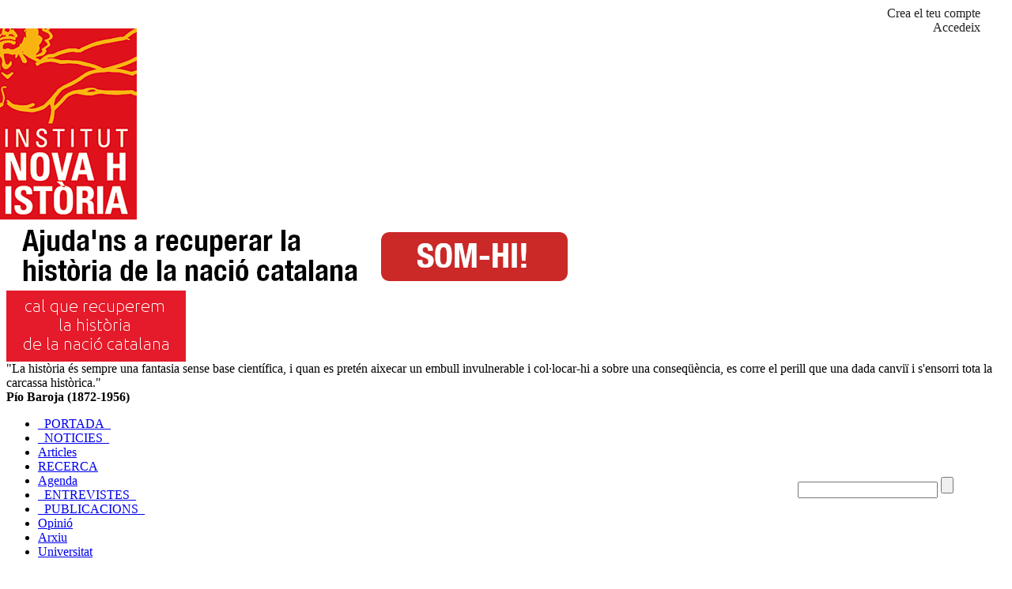

--- FILE ---
content_type: text/html; charset=UTF-8
request_url: https://www.inh.cat/articles/El-Quixot-i-el-descobriment-de-la-realitat
body_size: 19189
content:
<!DOCTYPE HTML PUBLIC "-//W3C//DTD HTML 4.01 Transitional//EN" "https://www.w3.org/TR/html4/loose.dtd">
<html>
<head>
<title>El Quixot i el descobriment de la realitat - Institut Nova Hist&ograve;ria</title>
<meta http-equiv="Content-Type" content="text/html; charset=utf-8" />
<meta name="viewport" content="width=device-width, initial-scale=1.0, user-scalable=no">
<meta http-equiv="title" content="El Quixot i el descobriment de la realitat - Institut Nova Hist&ograve;ria" >
<meta name="title" content="El Quixot i el descobriment de la realitat - Institut Nova Hist&ograve;ria" >
<meta name="organization" content="Fundaci&oacute; Institut Nova Hist&ograve;ria" >
<meta name="locality" content="Catalunya" >
<meta name="description" content="Al desembre del 2007, la Laura Arquer, una estudiant d’Economia i Sociologia, que llavors es trobava a Varsòvia, va comprar el Quixot per llegir-lo durant una convalescència. Havia sentit a parlar de les teories d’en Jordi Bilbeny sobre la catalanitat de Cervantes i sobre el fet que el llibre era una traducció del català. De la mofa primitiva va passar a un xoc emocional, el qual li ha servit per escriure aquesta carta que va enviar als seus amics i a la seva mare. Aquí us l’oferim de forma íntegra, com un document impressionant que mostra com una noia de 22 anys comença a sortir del decorat prefabricat del món per entrar a la realitat." >
<meta name="keywords" content="Cervantes,Sirvent,Quixot,inh, novahistoria, institut, hist&ograve;ria de Catalunya, Hist&ograve;ria, Histoire, History, Catalunya, Catalogne, Catalonia, Am&egrave;rica, Colom, Col&oacute;n, Columbus, Cervantes, Cort&egrave;s, Crist&ograve;for, Cristobal, Descoberta, Descobriment, Descubrimiento, Discovery, 1492, 16" >
<meta name="google-site-verification" content="" />
<meta property="og:type" content="website"/>
<meta property="og:url" content="https://www.inh.cat/articles/El-Quixot-i-el-descobriment-de-la-realitat"/>
<meta property="og:site_name" content="Fundaci&oacute; Institut Nova Hist&ograve;ria"/>
<meta property="og:title" content="El Quixot i el descobriment de la realitat - Institut Nova Hist&ograve;ria"/>
<meta property="og:description" content="Al desembre del 2007, la Laura Arquer, una estudiant d’Economia i Sociologia, que llavors es trobava a Varsòvia, va comprar el Quixot per llegir-lo durant una convalescència. Havia sentit a parlar de les teories d’en Jordi Bilbeny sobre la catalanitat de Cervantes i sobre el fet que el llibre era una traducció del català. De la mofa primitiva va passar a un xoc emocional, el qual li ha servit per escriure aquesta carta que va enviar als seus amics i a la seva mare. Aquí us l’oferim de forma íntegra, com un document impressionant que mostra com una noia de 22 anys comença a sortir del decorat prefabricat del món per entrar a la realitat."/>
<meta property="og:image" itemprop="image" content="https://www.inh.cat/data/files/pictures/110527180504305.jpg"/>
<meta property="og:image:alt" content="https://www.inh.cat/data/files/web/100801003319355.gif"/>
<meta property="og:image:width" content="700"/>
<meta property="og:image:height" content="900"/>
 <link rel="stylesheet" href="https://cdnjs.cloudflare.com/ajax/libs/font-awesome/6.5.0/css/all.min.css" crossorigin="anonymous" referrerpolicy="no-referrer" />

<meta property="fb:admins" content="/usr/share/kms/lib/app/sites/510687372344265"/>
<meta name="author" content="intergrid.cat" >
<meta name="robots" content="all"><link rel="canonical" href="https://www.inh.cat/articles/El-Quixot-i-el-descobriment-de-la-realitat">
<link rel="icon" type="image/png" href="/favicon.png?k=2">
<link rel="alternate" type="application/rss+xml" title="El Quixot i el descobriment de la realitat - Institut Nova Hist&ograve;ria - RSS" href="/kms/lib/feedburner" />
<link rel="stylesheet" type="text/css" href="https://www.inh.cat/tpl/corporate/css/style_menu.css" />
<link rel="stylesheet" type="text/css" href="https://www.inh.cat/tpl/corporate/css/style_base.css" />
<link rel="stylesheet" type="text/css" href="https://www.inh.cat/tpl/corporate/css/style_page.css" />
<link rel="stylesheet" type="text/css" href="https://www.inh.cat/tpl/corporate/css/style_fonts.css" />
<!--[if IE]>
<link rel="stylesheet" type="text/css" href="https://www.inh.cat/tpl/corporate/css/style_fonts_ie.css" />
<![endif]-->
<link rel="stylesheet" type="text/css" href="https://www.inh.cat/tpl/corporate/css/style_custom.css?k=20262601185357" />
<link rel="stylesheet" type="text/css" href="https://www.inh.cat/tpl/corporate/css/responsive.css?k=20262601185357" />
<link rel="stylesheet" type="text/css" href="/kms/lib/components/calendar/calendar.css" /> 
<link rel="stylesheet" type="text/css" href="/kms/lib/jQuery/plugins/lightbox/css/jquery.lightbox-0.5.css" media="screen" /> 
    <!--[if lt IE 8]>
    <style type="text/css">
    li a {display:inline-block;}
     li a {display:block;}
    </style>
    <![endif]-->
<script type="text/javascript">
  var _gaq = _gaq || [];
  _gaq.push(['_setAccount', 'UA-31482696-1']);
  _gaq.push(['_trackPageview']);
  (function() {
    var ga = document.createElement('script'); ga.type = 'text/javascript'; ga.async = true;
    ga.src = ('https:' == document.location.protocol ? 'https://' : 'http://') + 'stats.g.doubleclick.net/dc.js';
    var s = document.getElementsByTagName('script')[0]; s.parentNode.insertBefore(ga, s);
  })();
</script>
<!-- Global site tag (gtag.js) - Google Analytics -->
<script async src="https://www.googletagmanager.com/gtag/js?id=G-0G0F6JQWWY"></script>
<script>
  window.dataLayer = window.dataLayer || [];
  function gtag(){dataLayer.push(arguments);}
  gtag('js', new Date());

  gtag('config', 'G-0G0F6JQWWY');
</script>
</head>

<body id="articles" >
<script type="text/javascript" src="/kms/lib/jQuery/jquery-latest.js"></script>
<script type="text/javascript" src="/kms/lib/jQuery/jquery-min.js"></script>
<script type="text/javascript" src="/kms/lib/app/uaams/uaams.js.php"></script>
<link rel="stylesheet" type="text/css" href="/kms/lib/app/photogallery/css/shadowbox.css" />
<script type="text/javascript" src="/kms/lib/app/photogallery/js/yui-utilities.js"></script>
<script type="text/javascript" src="/kms/lib/app/photogallery/js/shadowbox-yui.js"></script>
<script type="text/javascript" src="/kms/lib/app/photogallery/js/shadowbox.js"></script>
<script type="text/javascript" src="/kms/lib/app/sites/popup.js"></script>
<script type="text/javascript" src="/kms/lib/app/sites/controller.js?k=2026-01"></script>
<script type='text/javascript' src="/kms/lib/players/audio/player.js"></script>
<script type="text/javascript" src="/kms/lib/twitter/twitter.js"></script>
<script type="text/javascript" src="/kms/lib/captcha/captcha.js"></script>
<script type="text/javascript" src="/kms/lib/app/blog/blog.js"></script>
<div id="fb-root"></div>
<script>(function(d, s, id) {
  var js, fjs = d.getElementsByTagName(s)[0];
  if (d.getElementById(id)) {return;}
  js = d.createElement(s); js.id = id;
  js.src = "//connect.facebook.net/ca_ES/all.js#xfbml=1&appId=250870967301";
  fjs.parentNode.insertBefore(js, fjs);
}(document, 'script', 'facebook-jssdk'));</script>
  <div id="top"> 
<div id="top_container" style="width:100%;margin:auto;max-width:1200px">
<div id="login" style="margin:0px 0px 0px auto;width:300px;text-align:right;height:28px;color:#222">
<div class="b" onclick="document.location='/user/newaccount'">Crea el teu compte</div>
<div class="b" onclick="document.location='/user'">Accedeix</div>
</div></div>
</div>
<div id="topnav" style="background: url('https://www.inh.cat/tpl/corporate/img/headers/22.jpg') no-repeat;background-position:184px 15px;">
	                <div id="logo" style="margin-bottom:0px;margin-left:-15px;margin-top:0px"><a href="https://www.inh.cat/"><img src="https://www.inh.cat/data/files/web/100801003319355.gif" border="0"></a>
	    </div>
</div>
<div id="top_ban" style="clear:left"><div class="bannertop" id="ban1">
<a href='https://www.inh.cat/adhesions'><img src='https://www.inh.cat/img/banners/suportbanner.png?k=2026012618'></a></div><div class="bannertop" id="ban2"><a href='https://www.inh.cat/adhesions'><img src="https://www.inh.cat/img/banners/banner-INH-mini.gif"></a></div></div>


<div id="frase">
<div>"La història és sempre una fantasia sense base científica, i quan es pretén aixecar un embull invulnerable i col·locar-hi a sobre una conseqüència, es corre el perill que una dada canviï i s'ensorri tota la carcassa històrica."<br><strong>Pío Baroja (1872-1956)</strong></div>
</div>
        </div>
<script language="javascript">
function search() {
console.log('search');
/*
document.searchform.action='https://www.inh.cat/search/'+document.searchform['p'].value;
if (document.searchform['p'].value=="") document.searchform.action="https://www.inh.cat/";
document.location.href=document.searchform.action;
*/
var cercaValue = document.querySelector('#menu #cerca').value;
var action = 'https://www.inh.cat/search/' + cercaValue;

if (cercaValue === "") {
    action = "https://www.inh.cat/";
}

document.location.href = action;
}
</script>
     <div id="menu">
        <div id="menunav">
	<table width="100%" style="padding:0px" cellpadding="0" cellspacing="0"><tr><td width=800">
        <ul class="menunav">
        <li class="menunavli"><a  title="" href="https://www.inh.cat/portada"  target="_self" ><span>_PORTADA_</span></a></li><li class="menunavli"><a  title="" href="https://www.inh.cat/noticies"  target="_self" ><span>_NOTICIES_</span></a></li><li class="menunavli"><a  title="" href="https://www.inh.cat/articles/cat/articles"  target="_self" ><span>Articles</span></a></li><li class="menunavli"><a  title="" href="https://www.inh.cat/recerca"  target="_self" ><span>RECERCA</span></a></li><li class="menunavli"><a  title="" href="https://www.inh.cat/agenda"  target="_self" ><span>Agenda</span></a></li><li class="menunavli"><a  title="" href="https://www.inh.cat/entrevistes"  target="_self" ><span>_ENTREVISTES_</span></a></li><li class="menunavli"><a  title="" href="https://www.inh.cat/publicacions"  target="_self" ><span>_PUBLICACIONS_</span></a></li><li class="menunavli"><a  title="" href="https://www.inh.cat/articles/cat/opinio"  target="_self" ><span>Opini&oacute;</span></a></li><li class="menunavli"><a  title="" href="https://www.inh.cat/arxiu"  target="_self" ><span>Arxiu</span></a></li><li class="menunavli"><a  title="" href="https://www.inh.cat/universitat"  target="_self" ><span>Universitat</span></a></li>		</td><td style="width:210px">
		<form action="https://www.inh.cat/search" method="get" class="cercador" name="searchform" onsubmit="search();return false;">
						<input type="text" name="p" class="cercador query" id="cerca" value="">
						<input type="button" value="" class="boto_cerca" onclick="search()">
				</form>

        </td></tr></table>

        </div>
     </div>

<script language="javascript">
function search_mob() {
console.log('search mob');
/*
document.searchform.action='https://www.inh.cat/search/'+document.searchform['p'].value;
if (document.searchform['p'].value=="") document.searchform.action="https://www.inh.cat/";
document.location.href=document.searchform.action;
*/
var cercaValue = document.querySelector('#menu_mobile #cerca_mob').value;
var action = 'https://www.inh.cat/search/' + cercaValue;

if (cercaValue === "") {
    action = "https://www.inh.cat/";
}

document.location.href = action;

}
</script>
        

<div id="menu_mobile" class="explore">
        <div class="group_buttons">
                <button type="button" class="navbar-toggle openbn" data-toggle="collapse" data-target=".navbar-collapse" onclick="openNav()">
                <span class="sr-only"></span>
                <span class="icon-bar"></span>
                <span class="icon-bar"></span>
                <span class="icon-bar"></span>
                </button>
        <div id="mySidebar" class="sidebar">
          <a href="javascript:void(0)" class="closebtn" onclick="closeNav()">×</a>

                <table><td style="width:210px">
<form action="https://www.inh.cat/search"
      method="get"
      class="cercador"
      name="searchform"
      onsubmit="search_mob();return false;">
    <input style="padding:18px 10px;width:90%" type="text" name="p"
           class="cercador query" id="cerca_mob" placeholder="Cerca..."
           value="">

    <input type="button" value="" style="right:-219px;margin-top:-49px"
           class="boto_cerca" onclick="search_mob()">
</form>

<script>
document.getElementById('cerca_mob').addEventListener('keydown', function(e) {
  if (e.key === 'Enter') {
    e.preventDefault();
    search_mob();
  }
});
</script>

</td></tr>
</table>

<br>
<hr>
<a href="https://www.inh.cat/adhesions">Adhereix-te a l'INH</a>
<a href="https://www.inh.cat/user/newaccount">Crea el teu compte</a>
<a href="https://www.inh.cat/user">Accedeix al teu compte</a>
<hr>
          			<a href="https://www.inh.cat/portada" class="level1 item1 " target="_self"><span class="bg"> _PORTADA_</span></a>

			<a href="https://www.inh.cat/noticies" class="level1 item1 " target="_self"><span class="bg"> _NOTICIES_</span></a>

			<a href="https://www.inh.cat/articles/cat/articles" class="level1 item1 " target="_self"><span class="bg"> Articles</span></a>

			<a href="https://www.inh.cat/recerca" class="level1 item1 " target="_self"><span class="bg"> RECERCA</span></a>

			<a href="https://www.inh.cat/agenda" class="level1 item1 " target="_self"><span class="bg"> Agenda</span></a>

			<a href="https://www.inh.cat/entrevistes" class="level1 item1 " target="_self"><span class="bg"> _ENTREVISTES_</span></a>

			<a href="https://www.inh.cat/publicacions" class="level1 item1 " target="_self"><span class="bg"> _PUBLICACIONS_</span></a>

			<a href="https://www.inh.cat/articles/cat/opinio" class="level1 item1 " target="_self"><span class="bg"> Opini&oacute;</span></a>

			<a href="https://www.inh.cat/arxiu" class="level1 item1 " target="_self"><span class="bg"> Arxiu</span></a>

			<a href="https://www.inh.cat/universitat" class="level1 item1 " target="_self"><span class="bg"> Universitat</span></a>


<hr>

<a href="https://www.inh.cat/institut">L'Institut</a>
<a href="https://www.inh.cat/contacte">Poseu-vos en contacte amb nosaltres</a>
<a href="https://www.inh.cat/user/newaccount">Butllet&iacute; electrònic</a>
<a href="https://www.inh.cat/conferencies">Programaci&oacute; d'actes</a>
<a href="https://www.inh.cat/legal">Av&iacute;s legal</a>

<hr>
<br> <center><font style="font-family:Trebuchet MS,arial,sans-serif;font-size:0.833em;color:#ddd;padding-top:20px;text-align:left">&copy; 2026 Fundació Institut Nova Història</font>


        </div>
</div>
</div>
<div id="content" class="articles">
        <div id="contentnav">

	<div id="page">
	     <div class="blog" id="articles"> 
<div class='post_content'>
<div class="blog_header" id="El Quixot i el descobriment de la realitat" style='margin-top:0px'>        <span class='postdetails'>
                <table width='100%'><tr>
		                <td><div style='float:left;line-height:200%'>
<b>ARTICLES</b> &raquo; PROJECTE <a href="/articles/search/projecte-2">CERVANTES FOU MIQUEL DE SERVENT</a> 
<br>Data de publicació: 11-08-2011&nbsp; <i style='color:#aaa' class="fa-solid fa-eye"></i> 11393 <br><br>
<a style='text-transform:uppercase;font-size:14px' href='https://www.inh.cat/search/Laura Arquer i Vera'><b>Laura Arquer i Vera</b></a></div>

</td>
</tr>
		</table>
        </span>


        <h1> 
	El Quixot i el descobriment de la realitat</h1></div><div class='subtitle'><h2 style='font-weight:bold'>Al desembre del 2007, la Laura Arquer, una estudiant d’Economia i Sociologia, que llavors es trobava a Varsòvia, va comprar el Quixot per llegir-lo durant una convalescència. Havia sentit a parlar de les teories d’en Jordi Bilbeny sobre la catalanitat de Cervantes i sobre el fet que el llibre era una traducció del català. De la mofa primitiva va passar a un xoc emocional, el qual li ha servit per escriure aquesta carta que va enviar als seus amics i a la seva mare. Aquí us l’oferim de forma íntegra, com un document impressionant que mostra com una noia de 22 anys comença a sortir del decorat prefabricat del món per entrar a la realitat.</h2></div><div id='body_article'><div id='caixaimatge'><a rel="lightbox" href='https://www.inh.cat/data/files/pictures/110527180504417.jpg' target='foto'><img id='dtimg' border='0' src='https://www.inh.cat/data/files/pictures/img_110527180504417.jpg' style='max-width:345px;max-height:254px;padding:0px;margin:0px'></a></div><script language='javascript'>
function ajustaimg() {
	var w=$('img#dtimg').css('width'); if (w==0||w=='0px') { w='345px';} $('div#caixasub').css('width',w); };
	$(document).ready( function() {  ajustaimg(); var timer=setTimeout(ajustaimg,3000);  }); 
</script><div class="blog_post_body" id="El-Quixot-i-el-descobriment-de-la-realitat"><p>
<p>Avui és dia 19 de desembre i falten 2 dies perquè vingui a Barcelona. No ho faig expressament això d'escriure-us sempre en els dies que acaben en 9...<br /><br />"No existeixen les coincidències, només la il·lusió de les coincidències". Aquest concepte acompanya tota la pel·lícula que vaig veure mig endormiscada per la febre quan tornava a estar malalta fa uns dies. "V for vendetta". Ja l'havia vista i m'havia agradat molt, però no havia entès la seva transcendència, perquè, entre que vaig arribar tard a la sessió i que era en anglès, em vaig quedar amb el més elemental. Ara que l'he entesa, puc dir que és una pel·lícula excepcional. El missatge de la pel·lícula és la idea que la història sempre "torna", sempre ens marca, encara que l'haguem oblidat o no l'haguem viscut directament o ni tan sols la coneguem, sempre està en nosaltres i pretendre que no existeix significa ignorar el trencaclosques en què juguem amb la nostra vida. <br /><br /> No sé si serà coincidència o no, però el que us explicaré a continuació té molt a veure amb aquesta pel·lícula. Com que seguia malalta i no sabia què fer, em vaig disposar a anar a una llibreria per comprar un llibre en anglès o en castellà per passar els dies del maleït encostipat. Em va costar molt arribar a la llibreria, perquè el meu estat físic era bastant penós, però a la residència on visc no hi ha ni televisió, ni internet i no estava disposada a passar-me tres dies sense fer res. Vaig anar a la secció de literatura estrangera on hi havia llibres en castellà, en francès i en alemany (l'anglès deuria estar en una altra secció). Gairebé no hi havia llibres, tots en una sola prestatgeria, i la veritat, l'únic llibre que em va cridar l'atenció en castellà o en francès va ser el Quixot. El vaig comprar. <br /><br /> Ja havia sentit la teoria que el Quixot havia estat escrit en català i que no el va escriure Cervantes, sinó Sirvent. Quan vaig escoltar per primer cop aquesta teoria, ja fa dos anys, vaig pensar que era normal que hi hagués gent de la resta d'Espanya que tingués mania als catalans si hi havia radicals extremistes nacionalistes que arribaven a dir barbaritats com que "el Quijote", de fet, és una obra catalana. Si amb la quantitat de professors i de professores de literatura que hi ha hagut des de la primera publicació del Quixot, mai ningú no havia pensat en aquesta possibilitat era perquè considerar que el Quijote es va escriure en català és una idea rocambolesca de quatre pirats que ja no saben com cridar l'atenció. He de reconèixer que vaig riure d'aquesta idea que em semblava tan ridícula. Tot i el primer impacte, intento ser una persona lliure de prejudicis, així que vaig començar a escoltar els discursos d'en Bilbeny. I tot i que no em va convèncer, vaig pensar que l'aventurer manxec fos Quixot i no Quijote era una possibilitat, però que es tractava d'una hipòtesi que no seria mai demostrable. No vaig pensar a comprovar-ho jo mateixa llegint el llibre, perquè vaig pensar que era una teoria que només podien investigar historiadors i filòlegs molt especialitzats en el segle XVI i XVII.<br /><br /> Ara bé, després d'haver-lo llegit m'he quedat petrificada. I aquest adjectiu, és dir poc. És moooolt evident que l'obra, des del primer a l'últim capítol, és tota ella una invectiva. Una sàtira de la política espanyola del moment! La crítica a la mentalitat imperialista espanyola és una constant, així com, també és evident, que l'obra va ser traduïda del català per múltiples pistes evidents que ens dóna l'autor i per les innombrables catalanades. No sé com, quan ho vam llegir a l'escola, no ho vam entendre. Potser aquest és un dels motius pels quals llegim l'obra entre els 14 i els 15 anys. Un català amb una intel·ligència normal que llegeixi el llibre se n'adonarà fàcilment. És sorprenent no que no s'hagi reconegut que l'obra va ser escrita en català. Si no, com és possible que hagi arribat als nostres dies sent l'obra emblemàtica de la literatura espanyola? No fa gràcia que l'obra símbol de la hispanitat sigui, justament, la seva crítica més ferotge? No és graciós que el Rei celebri el IV centenari del Quijote quan Sirvent és un gran defensor de la República? Jo ho trobo entre graciós i penós. És, sobretot, un gol. Què dic un gol: un golàs!!! <br />Però, sobretot, ho trobo revelador d'una història que s'ha intentat amagar tants cops tot i que, com deia abans, mai no es pot esborrar i que Sirvent (com a historiador que es considera) ens intenta explicar. Com dimonis va aconseguir Sirvent que la seva obra fos tan valorada en  "nuestra Espanya" de l'època? I com va arribar a ser el símbol que és avui en dia i per quins set sous???  Però, el més impactant: imagineu el que significa que es reconegui la veritat? El Quixot és considerada la primera novel·la moderna escrita en la literatura occidental i l'obra més traduïda després de la Bíblia! Imagineu el "boom" que això representa?? I el perill?? No sé què pensareu després de llegir això. Tan sols us convido que llegiu el llibre vosaltres mateixos... per "al·lucinar"! S'ha de tenir paciència perquè no és un llibre fàcil, però és realment apassionant! Ara bé, malauradament, tot i l'evidència evident de la mentida que ha viscut tant de temps (i vés a saber fins quan) em fa por comentar això amb gent que no siguin els meus amics. Però, per altra banda –repeteixo– , l'evidència és tan notòria, que em fa vergonya dir que m'he llegit el llibre i no he entès res... perquè no m'agrada insultar la meva pròpia intel·ligència.<br /><br /> Us he de dir que dono gràcies a Déu o a la il·lusió de les coincidències o a l'atzar de la vida per haver-me posat malalta altre cop i haver descobert això que m'ha deixat estupefacta per més d'una setmana. M'agradaria saber més d'història per entendre moltes coses del llibre que se m'escapen, però que són una clara crítica a algun esdeveniment de l'època o altres moltes coses que veig que fan referència a algun aspecte que no puc arribar a entendre. Si fos historiadora m'estaria posant les botes amb el Quixot. <br /> <br />Espero, però, sobretot, que la vida real sigui com la pel·lícula i que la història realment "ens torni" i que el que ens ensenyaven de petits  ("no diguis mentides que sempre s'acaben descobrint") sigui veritat.<br /><br /> M'he quedat molt colpida, perquè si una evidència d'un llibre que ha llegit tanta gent no està acceptada, quantes evidències no evidents, no només no estan acceptades, però ni tan sols se saben? Així com no podem accedir fàcilment als documents i als registres històrics, al "Quijote" hi pot accedir tothom. Em nego a creure que els catalans siguem estúpids i no entenguem el "Quijote". Prefereixo creure o que no l'hem llegit de veritat o que tenim por, una por més que raonable a ser titllats de qualsevol cosa. Però l'altra pregunta que em ve a la ment és: com expliquen "tantes coses estranyes" que passen a l'obra  els professors de literatura espanyola a les facultats de "esta nuestra Espanya"?? És realment cert que no se n'han adonat? O han fet  veure que no se n'adonaven?? No entenc bé el mecanisme. He pensat que per un espanyol que no entengui una mica de la realitat catalana, li és realment més complicat d'entendre-ho. Però, per a l'amor de Déu! Hi ha gent que es dedica a analitzar l'obra, que es fan dir experts en "el Quijote", hi ha professors de literatura que dediquen la seva vida a això. No sé com no els cau la cara de vergonya!!! <br /><br /> Ara estic escrivint tot això perquè estic envelada i reconec que m'he passat. Els esdeveniments em sobrepassen, però, de fet, entenc per què la gent no cau en què el nostre amic manxec prové de la imaginació d'un republicà catalanoparlant crític amb l'imperialisme espanyol. Tots tenim taaan interioritzat que el Quixot és Quijote que no ens plantegem que no sigui així. Un espanyol de la resta d'Espanya no només ho té interioritzat, sinó que a més, li és més difícil d'alliberar-se de prejudicis que pel que veiem i sabem són molt antics. I també és cert que a la segona part del llibre, és on Sirvent es "deixa anar més" i on es fa realment palès que, com diu ell mateix en l'obra, es tracta d'un llibre que necessita de comentari per ser entès (realment). I hi ha molta gent que no arriba a llegir-se la segona part. Reconec que si no hagués sentit en Bilbeny parlar sobre el Quixot, segurament hagués llegit el llibre sense adonar-me del que estava llegint. Però mai no ho sabré.<br /><br /> Tot i que, si us he de ser sincera, em temo que estic sent ingènua dient tot això, perquè ha d'haver-hi espanyols que se n'hagin adonat (per nassos que sí), però que han preferit no parlar o que han estat "callats". No sé qui controla tot això, perquè vist el que he vist (o més ben dit, llegint el que he llegit) imagino que ha d'haver-hi gent que ho ha de controlar, i em sembla que no m'agradaria saber ni qui ni com. I em sembla que no m'agradaria ser a la pell de certes persones. Diguem que molts temes han passat de fer-me pudor a fer-me por. Investigar en segons quins temes fa autèntica por i el tema que estem tocant de ben segur que no n'ha de ser l'excepció. Però espero que sigui tan sols un tema de reputació. Llenço la pregunta: som estúpids o ens manipulen? Seriosament, prefereixo la primera opció. Em sentiria molt més lliure. M'agradaria que el que estic dient fossin tan sols imaginacions, deliris quixotescos!  Seria molt més còmode. Amics, però què passa aquí? Per què redimonis estem pitjor que a l'any 1604? Per què seguim amagant l'evidència que tanta gent sap? Ens fa por, no? És això? Avui en dia podem parlar en català al carrer, a l'escola, a la universitat, a l'administració, però seguim parlant de Sirvent a casa.... Em sento una ignorant de la vida. Sento com si la veritat m'hagués caigut a sobre de cop i volta. I us puc assegurar que m'ha fet mal. Les mentides no tenen importància, són una simple reacció de defensa, però les grans mentides (és a dir, les traïcions) són un atac i et marquen el cor de per vida perquè perds confiança en el que t'envolta. He baixat de la figuera, he perdut la meva ingenuïtat, la meva concepció de la política espanyola ha sofert un canvi brusc: una amplitud, una dimensió que preferia no sospitar. Hi ha massa en joc.<br /><br /> No us emprenyo més amb aquest tema, però realment és del més important que m'ha passat últimament. Feu-me el favor: llegiu-lo! No em digueu que no és morbós! I com diu Sirvent o qui fos (tant se val) en el pròleg: "Estás en tu casa, donde eres señor della, como el rey de sus alcabalas, y sabes lo que comúnmente se dice, que debajo de mi manto, al rey mato. Todo lo cual te esenta y hace libre de todo respecto y obligación; y así, puedes decir de la historia todo aquello que te pareciere, sin temor que te calumnien por el mal ni te premien por el bien que dijeres della". Aquest és el primer pas, però fa massa temps que estem encallats en el primer pas. Les últimes peces del trencaclosques estan encaixant. i no hi ha marxa enrere. Com a "V for Vendetta". La gent no ha de tenir por del govern, el govern ha de tenir por de la gent.<br /><br />De fet, us he donat la meva opinió, però no en tinc ni idea què n'opineu. Potser opineu el mateix, potser tot el contrari, però, sigui com sigui, és important llegir l'obra per deixar d'opinar i començar a saber. <br /><br /><strong>Laura Arquer i Vera</strong> <br />Estudiant d'Economia i Sociologia<span style="font-size: small;"><span style="font-family: Calibri, sans-serif;"><br /></span></span></p>
<p>Varsòvia, 19 de desembre del 2007</p>
<br><br><span style='color:#666;font-size:11px'>Autor: <b>Laura Arquer i Vera</b></span></p></div><div class="blog_info" id="El-Quixot-i-el-descobriment-de-la-realitat"><font style='color:#666;font-size:11px'><table width='100%'><tr><td></td><td width='100' align='right'></td></tr></table></font></div><div class="blog_share_nav" id="El-Quixot-i-el-descobriment-de-la-realitat"></div><script src="https://connect.facebook.net/ca_ES/all.js#xfbml=1"></script><fb:like href="https://www.inh.cat/articles/El-Quixot-i-el-descobriment-de-la-realitat" show_faces="true" width="100%" font=""></fb:like><br><div id="tweetbut" style="padding-top:5px"><a href="https://twitter.com/share" class="twitter-share-button" data-via="inhcat" data-lang="ca">Tuiteja</a>
<script>!function(d,s,id){var js,fjs=d.getElementsByTagName(s)[0];if(!d.getElementById(id)){js=d.createElement(s);js.id=id;js.src="//platform.twitter.com/widgets.js";fjs.parentNode.insertBefore(js,fjs);}}(document,"script","twitter-wjs");
$('#tweetbut span').html('Tuiteja');
</script></div><br>
<hr></div><a href="https://www.inh.cat/mini/articles/El-Quixot-i-el-descobriment-de-la-realitat">Descarregar PDF de l'article</a>
<a name="comments" href="#comments"></a>

</div>
		<div class="blog_addcomment" id="El-Quixot-i-el-descobriment-de-la-realitat">
		<div class="blog_showcomments" id="El-Quixot-i-el-descobriment-de-la-realitat"><h3></h3><div class="commentlist"><ol id="thecomments"><a id="17122"></a><li id="comment-17122" class="comment regularcomment"><div class="author"><div class="pic"><img src="/kms/tpl/themes/common/img/interface/anonymous.png"></div><div class="name"><span id="commentauthor-17122">Jan Renard</span></div></div><div class="info"><div class="date">03-08-2015 03:56</div><div class="act"></div><div class="fixed"></div><div class="content"><div class="commentbody-17122"><p>Encara hi ha qui fa diferències entre catalans i valencians? Jo crec que tots sóm de la mateixa nació Catalana i parlem Valencià i pensem en Mallorquí. Divideix i venceràs, pensen els caspanyols.</div></div></div><div class="fixed"></div></li><a id="12849"></a><li id="comment-12849" class="comment regularcomment"><div class="author"><div class="pic"><img src="/kms/tpl/themes/common/img/interface/anonymous.png"></div><div class="name"><span id="commentauthor-12849">Frederic</span></div></div><div class="info"><div class="date">09-11-2014 12:23</div><div class="act"></div><div class="fixed"></div><div class="content"><div class="commentbody-12849"><p>César Brandàriz denuncia la partida de baptisme del CARVANTES com a manipulada quan li afegeixen el "miquel" al marge esquerre. I posa CARVANTES malgrat la munió d'inútils, mentiders, demagogs, manipuladors, adulteradors, de la història que defenseu i ens feu empassar amb la força de les armes, assassinant-nos, provocant exili, prohibint llengües i institucions, robant-nos els impostos, etc etc.... digueu. Doncs sí, adulteració-eliminació-manipulació! de documents, elements, llibres, pintures, cartes...., sou la negació per la negació, sou la negació de la cultura, de la veritat, de l'evidència. I en sou molts, però cada cop menys. Heu estat incapaços de fer ni la mínima observació al llibre més gran de la denúncia a la manipulació: "DESCOBERTA i CONQUESTA CATALANA D'AMÈRICA: UNA HISTÒRIA REESCRITA PELS CATALANS" de l'Enric Guillot. No podeu, quedeu al descobert, i més que desenmascararem...!</div></div></div><div class="fixed"></div></li><a id="401"></a><li id="comment-401" class="comment regularcomment"><div class="author"><div class="pic"><img src="/kms/tpl/themes/common/img/interface/anonymous.png"></div><div class="name"><span id="commentauthor-401">Francesc</span></div></div><div class="info"><div class="date">13-10-2011 10:31</div><div class="act"></div><div class="fixed"></div><div class="content"><div class="commentbody-401"><p>Manel, la Laura sí que et diu, et diu que te'l llegeixis i treguis les teves pròpies impressions. Ella només explica les 'seves' sensacions en obrir els ulls i adonar-se o suspitar que l'han estat enganyant tota la vida amb la versió oficial de les coses. Ella no preten convença't i o trobo força intel"ligent.</div></div></div><div class="fixed"></div></li><a id="397"></a><li id="comment-397" class="comment regularcomment"><div class="author"><div class="pic"><img src="/kms/tpl/themes/common/img/interface/anonymous.png"></div><div class="name"><span id="commentauthor-397">Dala Català</span></div></div><div class="info"><div class="date">12-10-2011 17:13</div><div class="act"></div><div class="fixed"></div><div class="content"><div class="commentbody-397"><p>Em sento totalment d'acord amb les hipòtesi de Jordi Bilbeny, també considero força inteligent el comentari general de la Laura Arquer. "La gent no ha de tenir por del govern, el govern ha de tenir por de la gent" i si veritablement en Servantes era Català, cosa que no dubto, doncs el meu pare se'l va llegir més de tres cops i sempre em deia que en Quixot estimava molt Catalunya, que el seu amor per la nostra terra es transparentava en totes les seves opinions, que els seus millors amics i ideals eren els de la llibertat catalana i que per això el "el cavaller ambulant o senyor caminant" va venir a morir a Barcelona als peus de la muntanya de Montjuïch. Si Servantes era català, com deia, quina superior clarividència la seva, quan ha pogut defensar la nostra identitat, malgrat les tergiversacions, traduccions i mutilacions que va sofrir la seva magna obra. Sabeu que a Cadaquès el va capturar un pirata grec que el va tenir cinc anys empresonat a Argel i el nom del qual era nogensmenys que DALÍ ? Una forta abraçada companys guerrers de la veritat. Dala
</div></div></div><div class="fixed"></div></li><a id="342"></a><li id="comment-342" class="comment regularcomment"><div class="author"><div class="pic"><img src="/kms/tpl/themes/common/img/interface/anonymous.png"></div><div class="name"><span id="commentauthor-342">Joan Ferran</span></div></div><div class="info"><div class="date">29-08-2011 11:40</div><div class="act"></div><div class="fixed"></div><div class="content"><div class="commentbody-342"><p>"En una llar de la Manxa de qualsevulla nom, recorde, no fa molt de temps hi vivia un fidalgo...." Aquest "de qualsevulla nom recorde" podria haver estat l'original català traduït com "de cuyo nombre no quiero acordarme".
De qualsevulla o qualsevol vindria el verb voler "querer". transformant-se en no voler per "nom recorde" esdevenint fonéticament "no hem recorde" a l'oida del traductor ja que no es posaven moltes comes en aquella época. La frase "de cuyo nombre" és una traducció massa forçada del català que hauria estat "del nom del qual". Tot em fa pensar que el traductor es va trobar amb la paraula "qualsevulla" que no va saber traduir i ho va fer camviant el sentit de la frase.</div></div></div><div class="fixed"></div></li><a id="340"></a><li id="comment-340" class="comment regularcomment"><div class="author"><div class="pic"><img src="/kms/tpl/themes/common/img/interface/anonymous.png"></div><div class="name"><span id="commentauthor-340">davidpafr</span></div></div><div class="info"><div class="date">26-08-2011 22:28</div><div class="act"></div><div class="fixed"></div><div class="content"><div class="commentbody-340"><p>
Molta gent no vol veure la realitat, perque es massa dura.

nota: en Servent era Valencià, i un geni.</div></div></div><div class="fixed"></div></li><a id="337"></a><li id="comment-337" class="comment regularcomment"><div class="author"><div class="pic"><img src="/kms/tpl/themes/common/img/interface/anonymous.png"></div><div class="name"><span id="commentauthor-337">godminor</span></div></div><div class="info"><div class="date">17-08-2011 21:33</div><div class="act"></div><div class="fixed"></div><div class="content"><div class="commentbody-337"><p>Sirvent, tot un nacionalista català i republicà. El Quixot, una mofa als castellans i una oda a Catalunya.</div></div></div><div class="fixed"></div></li><a id="335"></a><li id="comment-335" class="comment regularcomment"><div class="author"><div class="pic"><img src="/kms/tpl/themes/common/img/interface/anonymous.png"></div><div class="name"><span id="commentauthor-335">Francesc Magrinyà</span></div></div><div class="info"><div class="date">16-08-2011 23:08</div><div class="act"></div><div class="fixed"></div><div class="content"><div class="commentbody-335"><p>i el gran senyor Rico, què n'ha de dir de tot això? I en Fèlix d'Azua? I l'Arcadi Espada? I en Francesc de Carreras? Algú els ha vist badar boca,  a aquests no-nacionalistes? </div></div></div><div class="fixed"></div></li><a id="330"></a><li id="comment-330" class="comment regularcomment"><div class="author"><div class="pic"><img src="/kms/tpl/themes/common/img/interface/anonymous.png"></div><div class="name"><span id="commentauthor-330">Lluisa</span></div></div><div class="info"><div class="date">14-08-2011 12:14</div><div class="act"></div><div class="fixed"></div><div class="content"><div class="commentbody-330"><p>La característica de "La Real Academia de la Lengua" y de "La Real Academia de la História" és que son molt poc científics. Els navegants eren d'Extremadura i Conca, i una obra que ridiculitza la societat castellana de l'època està escrita per un escriptor d'Alcalà. Si comprenem que Alcalà pot ser  una traducció d'Alacant o Alican es fà més entenedor que aquest persontge, Sirvent (dit Cervantes) s'enfoti de la societat castellana de llavors.</div></div></div><div class="fixed"></div></li></ol></div></div><span style='text-align:left'>Els comentaris per aquest article ja estan tancats.</span><br>
<script language="javascript">

FB.ensureInit(function() {
   FB.Connect.get_status().waitUntilReady( function( status ) {
      switch ( status ) {
      case FB.ConnectState.connected:
         loggedIn = true;
	$('#fblogout').show();
	$('#connect_buttons').hide();
	$('#fbprofile').show();
	$('#username').hide();
	// posem l'usuari i l'avatar
	FB.Facebook.apiClient.users_getInfo(FB.Facebook.apiClient.get_session().uid, ['first_name', 'last_name','pic_square'], function(oUserInfo, exception){
		$('#username').val(oUserInfo[0].first_name+' '+oUserInfo[0].last_name);
		$('#avatar').val(oUserInfo[0].pic_square);
		$('#avatarimg').attr('src',oUserInfo[0].pic_square);
	});

         break;
      case FB.ConnectState.appNotAuthorized:
      case FB.ConnectState.userNotLoggedIn:
//            FB.Connect.requireSession();
            loggedIn = false;
  	    $('#fblogout').hide();
	    $('#connect_buttons').show();
  	    $('#fbprofile').hide();
      };
   });
});

</script></div>

 
		</div>
		</div>

	</div>

        <div id="rightcol">
        <div class="widget"><div id="adhereixte-but"><a href="https://www.inh.cat/adhesions"><button class="cta-btn style2" style="margin: auto;">Adhereix-te a l'Institut Nova Història!</button></a></div>
</div><div class="widget">
<table id="editorial"><tr><td style="text-align:left;padding:0px">
<div class="editorials" id="editorials_main" style="padding:0px;padding-left:0px;padding-right:0px;margin-bottom:15px;width:100%;height:auto">
<b style="font-size:12px;color:#555">&nbsp;&nbsp;<a style="color:#555" href="https://www.inh.cat/articles/cat/editorial">EDITORIAL</a></b>
		<div class='editorial'>
		<table><tr>
		<td style="text-align:left;padding:0px">
		 <img src="https://www.inh.cat/data/files/pictures/img_190327140629210.jpg" width="100%">		<div style="padding-top:5px"><a href='https://www.inh.cat/articles/Quan-els-documents-i-les-proves-no-canvien-ni-davant-l'escarni-ni-les-amenaces' style='font-size:13px;line-height:16px;font-weight:bold'>Quan els documents i les proves no canvien ni davant l'escarni ni les amenaces</a></div>
		<div style="font-weight:normal;font-size:12px;color:#444;text-align:justify;line-height:14px;padding-top:5px">L'Institut Nova Història torna a publicar un editorial d'En Jordi Bilbeny, que continua sent ben viu avui mateix. L'autor el dedica als calumniadors de ‘Sàpiens’.<br>
		<div style="padding-top:5px"><a class='footlink' href='https://www.inh.cat/articles/Quan-els-documents-i-les-proves-no-canvien-ni-davant-l'escarni-ni-les-amenaces'> &raquo;</a></div>

        <div style="float:left;padding-top:5px;padding-right:3px"><img src='https://www.inh.cat/tpl/corporate/img/interface/views.png'></div><div style=';padding-top:5px;float:left'> 40466 </div>
		</div>
		</td></tr></table>
		</div>
		</div>
</td></tr></table>

</div><div class="widget">
</div><div class="widget"><div style="text-align:left;width:100%px;padding-top:0px;padding-bottom:5px;margin-bottom:0px;background:#f5f5f5;margin-bottom:5px;">
<div style="text-align:left;width:100%px;margin-bottom:0px;color:#D90403;padding:10px">
<div style="padding:0px;font-size:14px;color:#000;padding-bottom:10px;color:#000"><b><a href="https://www.inh.cat/arxiu">Videus recentment publicats</a>:</b></div>
<table id="last_arxiu"><tr><td style="padding-right:5px"><a style="color:#000" href="https://www.inh.cat/arxiu/vid/24e-Simposi-de-la-historia-censurada-de-Catalunya/24e-Simposi-sobre-la-historia-censurada-de-Catalunya"><img src="https://www.inh.cat/data/files/pictures/25122210185847.png" width="100" style="margin-top:3px"></a></td><td style="vertical-align:middle"><a style="color:#000;font-size:12px;line-height:120%" title="24è Simposi de la història censurada de Catalunya" href="https://www.inh.cat/arxiu/vid/24e-Simposi-de-la-historia-censurada-de-Catalunya/24e-Simposi-sobre-la-historia-censurada-de-Catalunya">24è Simposi sobre la història censurada de Catalunya</a></td></tr>
<tr><td style="padding-right:5px"><a style="color:#000" href="https://www.inh.cat/arxiu/vid/23e-Simposi-sobre-la-historia-censurada-de-Catalunya-2024-/Llista-de-reproduccio-de-tots-els-videus-del-23e-Simposi"><img src="https://www.inh.cat/data/files/pictures/240909194754278.webp" width="100" style="margin-top:3px"></a></td><td style="vertical-align:middle"><a style="color:#000;font-size:12px;line-height:120%" title="23è Simposi sobre la història censurada de Catalunya (2024)" href="https://www.inh.cat/arxiu/vid/23e-Simposi-sobre-la-historia-censurada-de-Catalunya-2024-/Llista-de-reproduccio-de-tots-els-videus-del-23e-Simposi">Llista de reproducció de tots els videus del 23è Simposi</a></td></tr>
</table>
</div>
</div>
<div id="newsletter">
<div style="padding:5px;color:#444"><b style="font-size:12px;color:#555">SUBSCRIPCI&Oacute; AL BUTLLET&Iacute;</div>
<table width="100%" border="0" cellspacing="0" cellpadding="0"><tr><td valign="top" style="padding-left:5px"><a href="https://www.inh.cat//user/newaccount"><img src="https://www.inh.cat/tpl/corporate/img/interface/newsletter.png" align="middle" valign="middle"></a></td><td valign="top" style="padding-left:10px;color:#D90403;font-size:14px;vertical-align:middle;text-align:left"><a href="https://www.inh.cat//user/newaccount">Subscriviu-vos al nostre butllet&iacute</a></td></tr></table>
</div>

<table id="hosabies"><tr><td style="text-align:left">
<div id="hosabies">
<div style="margin-bottom:10px;margin-top:3px;"><b style="font-size:13px;color:#555"><a style="color:#222;font-weight:bold" href="https://www.inh.cat/articles/cat/ho sabies">HO SABIES...?</a></b></div>
<div style='clear:left;margin-bottom:10px;height:70px;line-height:13px'><div style='margin-bottom:6px'><b><a style='line-height:110%;font-size:13px;text-decoration:none;font-weight:bold' title='90598 lectures' href='https://www.inh.cat/articles/Sabies-que-l'escut-d'armes-de-Leonardo-da-Vinci-son-les-armes-catalanes-de-tres-pals-'>Sabies que l'escut d'armes de Leonardo da Vinci són les armes catalanes de tres pals?</a></b></div><div style="margin-right:10px;float:left;width:50px;height:55px;"><a title='Sabies-que-l'escut-d'armes-de-Leonardo-da-Vinci-son-les-armes-catalanes-de-tres-pals- (90598)' href='https://www.inh.cat/articles/Sabies-que-l'escut-d'armes-de-Leonardo-da-Vinci-son-les-armes-catalanes-de-tres-pals-'><img src='https://www.inh.cat/data/files/pictures/11030111310673.gif' width='50' height='45' align='top'></a></div><div style="width:calc(100% - 65px);font-size:11px;color:#555;float:left;line-height:14px">Al web de numericana podeu comprovar quin és l'escut d'armes de Leonardo       da...<a title='90598 lectures' href='https://www.inh.cat/articles/Sabies-que-l'escut-d'armes-de-Leonardo-da-Vinci-son-les-armes-catalanes-de-tres-pals-'>[+]</a></div></div><div style='clear:left;margin-bottom:10px;height:70px;line-height:13px'><div style='margin-bottom:6px'><b><a style='line-height:110%;text-decoration:none;font-weight:bold;font-size:13' title='10556 lectures' href='https://www.inh.cat/articles/Escolteu-un-piano-fantastic-inventat-per-Leonardo-Da-Vinci'>Escolteu un piano fantàstic inventat per Leonardo Da Vinci</a></b></div><div style="margin-right:10px;float:left;width:50px;height:55px;"><a title='Escolteu-un-piano-fantastic-inventat-per-Leonardo-Da-Vinci (10556)' href='https://www.inh.cat/articles/Escolteu-un-piano-fantastic-inventat-per-Leonardo-Da-Vinci'><img src='https://www.inh.cat/data/files/pictures/131121214722157.jpg' width='50' height='45' align='top'></a></div><div style="width:calc(100% - 65px);font-size:11px;color:#555;float:left;line-height:14px">Construeixen i fan sonar un instrument musical que En Lleonard tan sols havia dissenyat en un...<a title='10556 lectures' href='https://www.inh.cat/articles/Escolteu-un-piano-fantastic-inventat-per-Leonardo-Da-Vinci'>[+]</a></div></div>		<div style='clear:left;margin-bottom:10px;height:70px;line-height:13px'><div style='margin-bottom:6px'><b><a style='line-height:110%;text-decoration:none;font-weight:bold;font-size:13' title='19079 lectures' href='https://www.inh.cat/articles/Colom-i-la-polvora-catalana'>Colom i la pólvora catalana</a></b></div><div style="margin-right:10px;float:left;width:50px;height:55px;"><a title='Colom-i-la-polvora-catalana (19079)' href='https://www.inh.cat/articles/Colom-i-la-polvora-catalana'><img src='https://www.inh.cat/data/files/pictures/200409010309394.jpg' width='50' height='45' align='top'></a></div><div style="width:calc(100% - 65px);font-size:11px;color:#555;float:left;line-height:14px">Catalunya és un dels països ón s’han cremat o expoliat més arxius-biblioteques, dels importants coneguts:...<a title='19079 lectures' href='https://www.inh.cat/articles/Colom-i-la-polvora-catalana'>[+]</a></div></div>		<div style='clear:left;margin-bottom:10px;height:70px;line-height:13px'><div style='margin-bottom:6px'><b><a style='line-height:110%;text-decoration:none;font-weight:bold;font-size:13' title='42313 lectures' href='https://www.inh.cat/articles/Tergiversacio-historica,-tambe-a-la-Vikipedia-espanyola'>Tergiversació històrica, també a la Vikipèdia espanyola</a></b></div><div style="margin-right:10px;float:left;width:50px;height:55px;"><a title='Tergiversacio-historica,-tambe-a-la-Vikipedia-espanyola (42313)' href='https://www.inh.cat/articles/Tergiversacio-historica,-tambe-a-la-Vikipedia-espanyola'><img src='https://www.inh.cat/data/files/pictures/1210171359118.png' width='50' height='45' align='top'></a></div><div style="width:calc(100% - 65px);font-size:11px;color:#555;float:left;line-height:14px">No cal remuntar-nos al segle XV per trobar indicis de manipulació de la història. La Vikipèdia espanyola n'és...<a title='42313 lectures' href='https://www.inh.cat/articles/Tergiversacio-historica,-tambe-a-la-Vikipedia-espanyola'>[+]</a></div></div>		<div style='clear:left;margin-bottom:10px;height:70px;line-height:13px'><div style='margin-bottom:6px'><b><a style='line-height:110%;text-decoration:none;font-weight:bold;font-size:13' title='23684 lectures' href='https://www.inh.cat/articles/Jeronimus-Bosch,-amb-cognom-catala'>Jeronimus Bosch, amb cognom català</a></b></div><div style="margin-right:10px;float:left;width:50px;height:55px;"><a title='Jeronimus-Bosch,-amb-cognom-catala (23684)' href='https://www.inh.cat/articles/Jeronimus-Bosch,-amb-cognom-catala'><img src='https://www.inh.cat/data/files/pictures/1201262251166.jpg' width='50' height='45' align='top'></a></div><div style="width:calc(100% - 65px);font-size:11px;color:#555;float:left;line-height:14px">Tothom assegura que Jeronimus Bosch era un pintor flamenc, però en Pau Mora ha trobat una referència que ens fa...<a title='23684 lectures' href='https://www.inh.cat/articles/Jeronimus-Bosch,-amb-cognom-catala'>[+]</a></div></div>		</div>
</td></tr></table>
</div></div>



<script type="text/javascript">
window.onload = function(){
Shadowbox.init({
    handleOversize: "drag",
    modal: true,
    enableKeys:true,
    displayNav:true,
    overlayOpacity: "0.9"});
}
</script>

</div>

<div class="footer" style="width:100%">

<div class="footbar" style="height:80px;display:block;padding-top:30px;left:0px;right:0px;margin-left:auto;margin-right:auto">


<style>
.topposts-container {
	clear: left;
	padding-top: 30px;
	border-top: 2px solid #D90403;
	width: 100%;
	margin-right: 10px;
	margin-bottom: 40px;
}
.topposts {
	width: 31%;
	max-width: 380px;
	float: left;
	padding: 20px;
	margin: 10px 1%;
	background: #fff;
	border: 1px solid #e5e5e5;
	border-radius: 8px;
	transition: all 0.3s ease;
	box-sizing: border-box;
}
.topposts:hover {
	border-color: #D90403;
}
.topposts-title {
	font-size: 15px;
	font-weight: bold;
	color: #D90403;
	text-align: left;
	margin-bottom: 15px;
	padding-bottom: 10px;
	border-bottom: 2px solid #D90403;
	text-transform: uppercase;
	letter-spacing: 0.5px;
}
.topposts-subtitle {
	font-weight: normal;
	color: #666;
	font-size: 12px;
	text-transform: none;
	letter-spacing: 0;
}
.topposts table {
	width: 100%;
	font-size: 13px;
	line-height: 180%;
}
.topposts table td {
	padding: 5px 0;
}
.topposts-link,
.topposts-link:link,
.topposts-link:visited,
div.footer .topposts table a,
div.footer .topposts table a:link,
div.footer .topposts table a:visited,
.topposts table a,
.topposts table a:link,
.topposts table a:visited {
	color: #000 !important;
	text-decoration: none !important;
	transition: color 0.3s;
	font-weight: normal !important;
}
.topposts-link:hover,
.topposts-link:active,
div.footer .topposts table a:hover,
div.footer .topposts table a:active,
.topposts table a:hover,
.topposts table a:active {
	color: #D90403 !important;
	text-decoration: underline !important;
	font-weight: normal !important;
}
@media (max-width: 768px) {
	.topposts {
		width: 100%;
		max-width: 100%;
		float: none;
		margin: 10px 0;
	}
}
</style>

<script>
document.addEventListener('DOMContentLoaded', function() {
	var links = document.querySelectorAll('.topposts-link');
	links.forEach(function(link) {
		link.style.setProperty('color', '#000', 'important');
		link.style.setProperty('font-weight', 'normal', 'important');
		link.addEventListener('mouseenter', function() {
			this.style.setProperty('color', '#D90403', 'important');
			this.style.setProperty('text-decoration', 'underline', 'important');
		});
		link.addEventListener('mouseleave', function() {
			this.style.setProperty('color', '#000', 'important');
			this.style.setProperty('text-decoration', 'none', 'important');
		});
	});
});
</script>

<div style="clear:left;padding-top:10px"></div>
<div class="topposts-container">
<div class="topposts">
<div class="topposts-title">DARRERS ARTICLES COMENTATS</div>
<table><tr><td style='text-align:left'> <a class="topposts-link" style="color:#000 !important;font-weight:normal !important;" title=" comentaris" href="https://www.inh.cat/articles/La-desaparicio-del-monestir-de-Sant-Francesc-de-Barcelona-una-rao-d-Estat-part-1-#comments">La desaparició del monestir de Sant Francesc de Barcelona: una raó d’Estat (part 1)</a></td></tr><tr><td style='text-align:left'> <a class="topposts-link" style="color:#000 !important;font-weight:normal !important;" title=" comentaris" href="https://www.inh.cat/articles/El-principi-de-parsimonia-aplicat-a-la-Historia#comments">El principi de parsimònia aplicat a la Història</a></td></tr><tr><td style='text-align:left'> <a class="topposts-link" style="color:#000 !important;font-weight:normal !important;" title=" comentaris" href="https://www.inh.cat/articles/Hispanoamericanitzar-Espanya#comments">Hispanoamericanitzar Espanya</a></td></tr><tr><td style='text-align:left'> <a class="topposts-link" style="color:#000 !important;font-weight:normal !important;" title=" comentaris" href="https://www.inh.cat/articles/Recuperant-les-arrels-catalanes-de-Malta#comments">Recuperant les arrels catalanes de Malta</a></td></tr><tr><td style='text-align:left'> <a class="topposts-link" style="color:#000 !important;font-weight:normal !important;" title=" comentaris" href="https://www.inh.cat/articles/La-bandera-espanyola-historia-d-una-apropiacio#comments">La bandera espanyola: història d’una apropiació</a></td></tr><tr><td style='text-align:left'> <a class="topposts-link" style="color:#000 !important;font-weight:normal !important;" title=" comentaris" href="https://www.inh.cat/articles/Madrid-si-que-paga-els-traidors#comments">Madrid sí que paga els traïdors</a></td></tr><tr><td style='text-align:left'> <a class="topposts-link" style="color:#000 !important;font-weight:normal !important;" title=" comentaris" href="https://www.inh.cat/articles/Entrevista-a-Arsenio-Rodriguez,-escriptor,-historiador-i-musicoleg-cuba#comments">Entrevista a Arsenio Rodríguez, escriptor, historiador i musicòleg cubà</a></td></tr><tr><td style='text-align:left'> <a class="topposts-link" style="color:#000 !important;font-weight:normal !important;" title=" comentaris" href="https://www.inh.cat/articles/La-formula-valenciana-de-la-Coca-cola#comments">La fòrmula valenciana de la Coca-cola</a></td></tr><tr><td style='text-align:left'> <a class="topposts-link" style="color:#000 !important;font-weight:normal !important;" title=" comentaris" href="https://www.inh.cat/articles/Contrahistoria-entre-la-servitud-i-la-Inquisicio#comments">Contrahistòria: entre la servitud i la Inquisició</a></td></tr><tr><td style='text-align:left'> <a class="topposts-link" style="color:#000 !important;font-weight:normal !important;" title=" comentaris" href="https://www.inh.cat/articles/El-silenci-dels-intel-lectuals-davant-els-relats-oficials-#comments">El silenci dels «intel·lectuals» davant els «relats oficials»</a></td></tr></table>
</div>

<div class="topposts">
<div class="topposts-title">EL MÉS COMENTAT</div>
<table></table>
</div>

<div class="topposts">
<div class="topposts-title">EL MÉS LLEGIT</div>
<table><tr><td style='text-align:left'><a class="topposts-link" style="color:#000 !important;font-weight:normal !important;" title='173751 lectures' href="https://www.inh.cat/articles/Miquel-Servet,-catala-universal">Miquel Servet, català universal</a></td></tr><tr><td style='text-align:left'><a class="topposts-link" style="color:#000 !important;font-weight:normal !important;" title='165925 lectures' href="https://www.inh.cat/articles/Sobre-l'origen-de-la-bandera-dels-Estats-Units-d'America">Sobre l'origen de la bandera dels Estats Units d'Amèrica</a></td></tr><tr><td style='text-align:left'><a class="topposts-link" style="color:#000 !important;font-weight:normal !important;" title='139711 lectures' href="https://www.inh.cat/articles/Reis-d'Arago,-de-la-Corona-d'Arago,-o-Reis-de-Catalunya-">Reis d'Aragó, de la Corona d'Aragó, o Reis de Catalunya?</a></td></tr><tr><td style='text-align:left'><a class="topposts-link" style="color:#000 !important;font-weight:normal !important;" title='90598 lectures' href="https://www.inh.cat/articles/Sabies-que-l'escut-d'armes-de-Leonardo-da-Vinci-son-les-armes-catalanes-de-tres-pals-">Sabies que l'escut d'armes de Leonardo da Vinci són les armes catalanes de tres pals?</a></td></tr><tr><td style='text-align:left'><a class="topposts-link" style="color:#000 !important;font-weight:normal !important;" title='88249 lectures' href="https://www.inh.cat/articles/Cervantes,-catala">Cervantes, català</a></td></tr><tr><td style='text-align:left'><a class="topposts-link" style="color:#000 !important;font-weight:normal !important;" title='83288 lectures' href="https://www.inh.cat/articles/-Deu-no-vulgui-que-aparegui-el-manuscrit-del-Quixot-!-"> “Déu no vulgui que aparegui el manuscrit del ‘Quixot’!”</a></td></tr><tr><td style='text-align:left'><a class="topposts-link" style="color:#000 !important;font-weight:normal !important;" title='82299 lectures' href="https://www.inh.cat/articles/La-barretina-i-la-seva-implicacio-a-America">La barretina i la seva implicació a Amèrica</a></td></tr><tr><td style='text-align:left'><a class="topposts-link" style="color:#000 !important;font-weight:normal !important;" title='80574 lectures' href="https://www.inh.cat/articles/'El-Quixot-es-la-traduccio-d-una-obra-catalana,-d-En-Joan-Miquel-Servent'">'El Quixot és la traducció d’una obra catalana, d’En Joan Miquel Servent'</a></td></tr><tr><td style='text-align:left'><a class="topposts-link" style="color:#000 !important;font-weight:normal !important;" title='77098 lectures' href="https://www.inh.cat/articles/La-nau-Victoria-duia-una-bandera-catalana-quadribarrada">La nau Victòria duia una bandera catalana quadribarrada</a></td></tr><tr><td style='text-align:left'><a class="topposts-link" style="color:#000 !important;font-weight:normal !important;" title='73374 lectures' href="https://www.inh.cat/articles/Castella,-el-regne-mes-pobre-d'Europa-a-final-del-segle-XV">Castella, el regne més pobre d'Europa a final del segle XV</a></td></tr></table>
</div>
</div>
<div id="espai" style="clear:left;height:80px;display:block"></div>

<div id="publi">
<div id="link_pub2"><a href="https://www.inh.cat/publicitat">ANUNCIA'T AQU&Iacute;</a></div>


<div style="clear:left;height:10px">

<a class="subscriute" href="https://www.inh.cat/user/newaccount"><div id="subscriute">Subscriviu-vos al butlletí de notícies de l'Institut Nova Història<br />Feu clic aquí</div></a>

</div>

<script>
//ocultar al scroll
let lastScroll = 0;
const element = document.getElementById("ban1");
window.addEventListener("scroll", () => {
    let currentScroll = window.pageYOffset;
    if (currentScroll > lastScroll && currentScroll>150) {
        $('#ban1').attr('style', 'display:none !important');
    } else {
	$('#ban1').attr('style', 'display:block !important');
    }

    lastScroll = currentScroll;
});
</script>

<style>
#tfooter {
	background: #ffffff;
	color: #333;
	padding: 40px 20px 20px;
	margin-top: 50px;
	border-top: 3px solid #D90403;
}
#tfooter h3 {
	color: #D90403;
	font-size: 16px;
	font-weight: bold;
	margin-bottom: 15px;
	padding-bottom: 8px;
	border-bottom: 2px solid #D90403;
	text-transform: uppercase;
	letter-spacing: 0.5px;
}
#tfooter .footul {
	list-style: none;
	padding: 0;
	margin: 0;
}
#tfooter .footul li {
	margin-bottom: 8px;
	padding-left: 0;
	background: none;
}
#tfooter .footul li a {
	color: #555 !important;
	text-decoration: none;
	transition: all 0.3s;
	display: inline-block;
	font-weight: normal;
	font-size: 13px;
	line-height: 170%;
}
#tfooter .footul li a:hover {
	font-weight: normal;
	text-decoration: underline;
}
#tfooter .footul li a i {
	color: #D90403;
	margin-right: 8px;
}
#tfooter .social-links {
	display: flex;
	flex-direction: column;
	gap: 12px;
}
#tfooter .social-links a {
	color: #555;
	text-decoration: none;
	display: flex;
	align-items: center;
	gap: 10px;
	font-size: 15px;
	transition: all 0.3s;
	padding: 8px 12px;
	border-radius: 5px;
	background: #f9f9f9;
	border: 1px solid #eee;
}
#tfooter .social-links a:hover {
	color: #D90403;
	background: #fff;
	border-color: #D90403;
}
#tfooter .social-links i {
	font-size: 18px;
	width: 24px;
	text-align: center;
	color: #D90403;
}
#tfooter .footer-logo {
	margin-bottom: 20px;
}
#tfooter .footer-logo img {
	max-width: 180px;
}
#tfooter .copyright {
	background: #f5f5f5;
	padding: 20px 0px !important;
	margin-top: 30px;
	text-align: center !important;
	font-size: 13px;
	color: #666;
	border-top: 1px solid #ddd;
}
#tfooter .copyright a {
	color: #D90403;
	text-decoration: none;
	font-weight: 500;
}
#tfooter .copyright a:hover {
	text-decoration: underline;
}
@media (max-width: 768px) {
	#tfooter table {
		display: block;
	}
	#tfooter table tbody,
	#tfooter table tr,
	#tfooter table td {
		display: block;
		width: 100% !important;
	}
	#tfooter table td {
		padding: 20px 10px !important;
		border-top: 1px solid rgba(255,255,255,0.1);
	}
}
</style>

<table id="tfooter" width="100%" style="text-align:left"><tr>
<td width="200" align="left" style="padding:10px;vertical-align:top">
<div class="footer-logo">
	<img src="https://www.inh.cat/data/files/web/100801003319355.gif" alt="INH Logo" style="width:88px">
</div>
<div style="padding:10px 0">
	<a href="/institut" style="color:#000;text-decoration:none;font-weight:bold">Fundació Institut Nova Història</a>
</div>
<div style="padding:10px 0;font-size:11px;color:#333;line-height:150%;font-weight:normal">
	Els continguts d'aquest web estan sota llicència <a href="https://creativecommons.org/licenses/by-nc-sa/4.0/deed.ca" target="_blank" style="color:#555;text-decoration:underline;font-weight:normal">Creative Commons BY-NC-SA 4.0</a>. Podeu compartir i adaptar el material sempre que reconegueu l'autoria, no en feu un ús comercial i compartiu l'obra derivada amb la mateixa llicència.
</div>
</td>

<td style="vertical-align:top;padding:10px">
<h3>SECCIONS</h3>
<ul class='footul'>
 <li><a href="https://www.inh.cat/"></a></li>
 <li><a href="https://www.inh.cat/articles">Articles</a></li>
 <li><a href="https://www.inh.cat/noticies">Notícies</a></li>
 <li><a href="https://www.inh.cat/editorial"></a></li>
 <li><a href="https://www.inh.cat/agenda"></a></li>
 <li><a href="https://www.inh.cat/entrevistes">Entrevistes</a></li>
 <li><a href="https://www.inh.cat/opinio">Opinió</a></li>
 <li><a href="https://www.inh.cat/articles/cat/publicacions"></a></li>
 <li><a href="https://www.inh.cat/arxiu">Arxiu</a></li>
</ul>
</td>

<td width="200" style="vertical-align:top;padding:10px">
<h3>RECERCA</h3>
<ul class='footul'>
 <li><a href="https://www.inh.cat/articles/projectes/america">Descoberta d'Amèrica</a></li>
 <li><a href="https://www.inh.cat/articles/projectes/colom">Colom</a></li>
 <li><a href="https://www.inh.cat/articles/projectes/projecte-servent">Servent/Cervantes</a></li>
 <li><a href="https://www.inh.cat/articles/projectes/lletres-catalanes">Lletres catalanes</a></li>
 <li><a href="https://www.inh.cat/articles/projectes/lleonard">Lleonard/Leonardo</a></li>
 <li><a href="https://www.inh.cat/articles/projectes/altres-figures">Altres figures</a></li>
 <li><a href="https://www.inh.cat/articles/projectes/censura">Censura</a></li>
 <li><a href="https://www.inh.cat/articles/projectes/corona-catalano-arag">Corona catalano-aragonesa</a></li>
 <li><a href="https://www.inh.cat/articles/projectes/imperi-universal">Imperi Universal Català</a></li>
 <li><a href="https://www.inh.cat/articles/projectes/memoria-historica">Memòria històrica</a></li>
 <li><a href="https://www.inh.cat/articles/projectes/mitologia-catalana">Mitologia catalana</a></li>
 <li><a href="https://www.inh.cat/articles/projectes/llengua">Llengua</a></li>
</ul>
</td>

<td style="vertical-align:top;padding:10px">
<h3>L'INSTITUT</h3>
<ul class='footul'>
<li><a href="https://www.inh.cat/institut">Qui som</a></li>
<li><a href="https://www.inh.cat/portal-transparencia">Portal transparència</a></li>
 <li><a href="https://www.inh.cat/contacte"></a></li>
 <li><a href="https://www.inh.cat/adhesions">Adhesions</a></li>
 <li><a href="https://www.inh.cat/user/newaccount">Butlletí</a></li>
 <li><a href="https://www.inh.cat/conferencies">Programació d'actes</a></li>
 <li><a href="https://www.inh.cat/legal">Avís legal</a></li>
</ul>
</td>

<td style="vertical-align:top;padding:10px">
<h3>A LA XARXA</h3>
<div class="social-links">
<a href="/kms/lib/feedburner/?feed=articles"><i class="fas fa-rss"></i> RSS</a>
<a href="https://www.facebook.com/inh.cat" target="_blank"><i class="fab fa-facebook"></i> Facebook</a>
<a href="https://www.twitter.com/inhcat" target="_blank"><i class="fab fa-twitter"></i> Twitter</a>
<a href="https://www.youtube.com/novahisto" target="_blank"><i class="fab fa-youtube"></i> Youtube</a>
</div>
</td>

</tr>
</table>

<div class="copyright">
	&copy; 2026 INSTITUT NOVA HISTÒRIA | Allotjament web i sistemes informàtics oferts per <a href="https://www.intergrid.cat" target="_blank">INTERGRID.CAT (Opengea SCCL)</a>
</div>

</div>

<script type="text/javascript">
//visible banner mobil on scroll up invisible on scroll down

// ---

window.onload = function(){
Shadowbox.init({
    handleOversize: "drag",
    modal: true,
    enableKeys:true,
    displayNav:true,
});

}
</script>

</body>
</html>


--- FILE ---
content_type: text/html; charset=UTF-8
request_url: https://www.inh.cat/kms/lib/app/uaams/uaams.js.php
body_size: 749
content:
// ------------- login uaams ---------
function login() {
        $('#loginbox').css('display','block');
}

function checklogin(f) {
	if ((f.email.value == "")||(f.password.value == "")) {
	    $('#loginfailed_msg').hide();
	    $('#entervalidmail_msg').hide();
	    $('#entervalidlogin_msg').show();
	    f.email.focus();
	    return false ;
	  } else if ((f.email.value.indexOf("@")<1)||(f.email.value.indexOf(".")<1)) {
	    $('#loginfailed_msg').hide();
	    $('#entervalidlogin_msg').hide();
	    $('#entervalidmail_msg').show();
	    f.email.focus();
	    return false ;
	  } 
	 f.submit();
}

function pwdreminder(f,url_base) {
	if ((f.email.value == "")||(f.email.value.indexOf("@")<1)||(f.email.value.indexOf(".")<1)) {
		$('#loginfailed_msg').hide();
		$('#entervalidlogin_msg').hide();
		$('#entervalidmail_msg').show();
	}  else    {
	        document.location = url_base+"/user/pwdreminder&email="+document.loginform.email.value;
	}

}

function check_register_form(f,edat_minima) {
 if (edat_minima=="") edat_minima=18; 
 var currentdate=new Date()
  any=currentdate.getFullYear()-edat_minima-1;
  if ((f.email.value == "")||(f.password.value == "")||(f.name.value=="")||(f.surname.value=="")||(f.email.value.indexOf("@")<1)) {
    alert( "" );
    f.email.focus();
    return false;
  }
  if (f.password.value!=f.passwordcheck.value) { alert(""); f.password.focus();return false; }
  if (f.password.value.length<6) { alert( "" ); f.password.focus();return false; }
  if (f.year.value>any) {
         alert( " "+edat_minima+" ");
        return false;
  }  
  if (!f.condicio1.checked) { alert( "");return false }
  f.submit();
  return true;
}  

function check_update_form(f,forcedelivery) {
  if (f.password.value!=f.passwordcheck.value) { alert( "" ); f.password.focus();return false; }
  if ((f.email.value == "")||(f.password.value == "")||(f.name.value=="")||(f.delivery_country.value=="")) {
     $('#deliveryrequired').hide();
     $('#legalconditions_msg').hide();
     $('#requieredfields_msg').show();
     f.email.focus();
    return false;
  }

   if (forcedelivery==1&&(f.delivery_address.value==""||f.delivery_zipcode.value==""||f.delivery_location.value==""||f.delivery_country.value==""||f.phone.value=="")) {
    $('#requieredfields_msg').hide();
    $('#legalconditions_msg').hide();
    $('#deliveryrequired').show();

	if (f.delivery_address.value=="") f.delivery_address.focus();
	else if (f.delivery_zipcode.value=="") f.delivery_zipcode.focus();
	else if (f.delivery_location.value=="") f.delivery_location.focus();
	else if (f.delivery_country.value=="") f.delivery_country.focus();
	else if (f.phone.value=="") f.phone.focus();	
    return false;
  }

    if (!f.condicio1.checked) { 
    $('#requieredfields_msg').hide();
    $('#legalconditions_msg').show();
    $('#deliveryrequired').hide();
    return false;
   }

  f.submit();
  return true;
}
